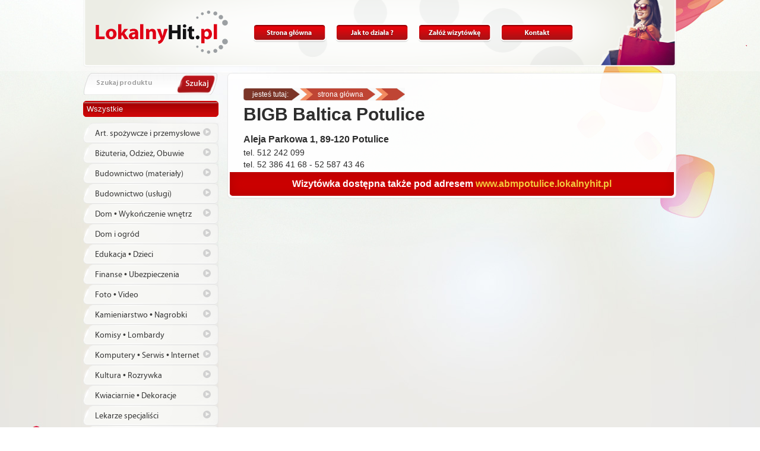

--- FILE ---
content_type: text/html
request_url: https://lokalnyhit.pl/abmpotulice.html
body_size: 9187
content:
<!doctype html>
<html>
	<head>
		<title>BIGB Baltica Potulice</title>
		<link rel="shortcut icon" href="i/favicon.ico" type="image/x-icon" />
		<meta charset="utf-8" />
		<meta name="keywords" content="baltica naklo, baltica potulice, cattering nakło, cattering szubin, cattering mrocza, cattering sadki, cattering kcynia, cattering potulice" />
		<meta name="description" content="BIGB Baltica Potulice, Aleja Parkowa 1, 89-120 Potulice, tel. 512 242 099" />
		<meta name="author" content="Studio Fabryka" />

		<link rel="stylesheet" href="css/style.css" />
		<link rel="stylesheet" href="fancybox/fancy.css" media="screen" />
		<!--[if IE]><script src="js/html5.js"></script><![endif]-->


		<script type="text/javascript" src="js/jquery.min.js"></script>
		<!-- <script src="js/jquery.paginate.js"></script> -->

		<script src="js/jquery.insetBorderEffect.js"></script>

		<script src="js/selectivizr.js"></script>
		<script src="http://maps.google.com/maps?file=api&amp;v=2&amp;sensor=false&amp;key=AIzaSyDBW1dBnv2QnFSn7Ui0bjRAb5XgHaNJtxA" type="text/javascript"></script>
		<script type="text/javascript" src="js/jquery.googlemaps1.01.js"></script>
		<script type="text/javascript" src="js/jquery.form.js"></script>
		<script src="js/jquery-init.js"></script>

<script type="text/javascript">

  var _gaq = _gaq || [];
  _gaq.push(['_setAccount', 'UA-8500687-5']);
  _gaq.push(['_setDomainName', '.lokalnyhit.pl']);
  _gaq.push(['_trackPageview']);

  (function() {
    var ga = document.createElement('script'); ga.type = 'text/javascript'; ga.async = true;
    ga.src = ('https:' == document.location.protocol ? 'https://ssl' : 'http://www') + '.google-analytics.com/ga.js';
    var s = document.getElementsByTagName('script')[0]; s.parentNode.insertBefore(ga, s);
  })();

</script>

<script type="text/javascript">

  var _gaq = _gaq || [];
  _gaq.push(['_setAccount', 'UA-35397608-10']);
  _gaq.push(['_trackPageview']);

  (function() {
    var ga = document.createElement('script'); ga.type = 'text/javascript'; ga.async = true;
    ga.src = ('https:' == document.location.protocol ? 'https://ssl' : 'http://www') + '.google-analytics.com/ga.js';
    var s = document.getElementsByTagName('script')[0]; s.parentNode.insertBefore(ga, s);
  })();

</script>

<script type="text/javascript">

  var _gaq = _gaq || [];
  _gaq.push(['_setAccount', 'UA-35397608-10']);
  _gaq.push(['_trackPageview']);

  (function() {
    var ga = document.createElement('script'); ga.type = 'text/javascript'; ga.async = true;
    ga.src = ('https:' == document.location.protocol ? 'https://ssl' : 'http://www') + '.google-analytics.com/ga.js';
    var s = document.getElementsByTagName('script')[0]; s.parentNode.insertBefore(ga, s);
  })();

</script>
	</head>

<body>

<section class="bx742 submenu" id="kat45">
	<div class="bx742-f">
		<div class="bx742-c">
			<span class="arrow"></span>
			<ul>
				<li><a href="/grewling.html">GREWLING Wytwórnia Musztardy</a></li><li><a href="/kapaliwoda.html">Sklep spożywczo-monopolowy</a></li><li><a href="/SklepPolski.html">Sklep Polski</a></li><li><a href="/sadownictwosadki.html">Adam Piszczek Sadownictwo</a></li>			</ul>
			<ul>
				<li><a href="/walmag.html">Wal-mag Dolegała Magdalena</a></li><li><a href="/czystachata.html">Czysta chata</a></li><li><a href="/roka.html">PPH ROKA</a></li><li><a href="/pilarscy.html">Gospodarstwo Ekologiczne</a></li>			</ul>
			<ul>
				<li><a href="/admies.html">ADMięs Zakład Przetwórstwa Mięsnego</a></li><li><a href="/ekohela.html">PW EKOHELA Iwona Sepska</a></li><li><a href="/sklepkropka.html">Sklep Kropka</a></li><li><a href="/Rogalik.html">Sieć Sklepów „Rogalik”</a></li>			</ul>
		</div>
	</div>
</section>
<section class="bx742 submenu" id="kat29">
	<div class="bx742-f">
		<div class="bx742-c">
			<span class="arrow"></span>
			<ul>
				<li><a href="/rossa.html">H.P.W. ROSSA</a></li><li><a href="/baradotka.html">Baradotka Tomasz Kruczyński</a></li><li><a href="/modnebuty.html">Modne Buty</a></li><li><a href="/alejasztuki.html">Aleja Sztuki Agnieszka Arciszewska</a></li><li><a href="/zakladzlotniczyszubin.html">Zakład Złotniczy Wisława Szydłowska</a></li>			</ul>
			<ul>
				<li><a href="/inka.html">Zakład krawiecki INKA</a></li><li><a href="/zakladzlotniczynaklo.html">Zakład Złotniczy Wisława Szydłowska</a></li><li><a href="/sklepmisz-masz.html">Sklep Misz-Masz</a></li><li><a href="/niebieskasliwka.html">Niebieska Śliwka</a></li><li><a href="/violavita.html">Viola-vita</a></li><li><a href="/sklepLUX.html">Sklep „LUX”</a></li>			</ul>
			<ul>
				<li><a href="/jubilernaklo.html">Zakład Złotniczo-Jubilerski RUBIN</a></li><li><a href="/wal-marnaklo.html">PHU WAL-MAR Nakło</a></li><li><a href="/euro-land.html">EURO-LAND</a></li><li><a href="/obuwie-anna.html">Sklep wielobranżowy"ANNA" A. Czarnecka</a></li><li><a href="/wal-marmrocza.html">PHU WAL-MAR Mrocza</a></li>			</ul>
		</div>
	</div>
</section>
<section class="bx742 submenu" id="kat41">
	<div class="bx742-f">
		<div class="bx742-c">
			<span class="arrow"></span>
			<ul>
				<li><a href="/wostal.html">WOSTAL Piotr Wojcieszak</a></li><li><a href="/col-mar.html">COL-MAR Hurtownia Elektrotechniczna</a></li><li><a href="/varia.html">Varia s.c. </a></li><li><a href="/mrowka.html">Mrówka Nakło</a></li><li><a href="/misiaszek.html">Zakład Betoniarski Mirosław Misiaszek</a></li><li><a href="/stalex.html">Przedsiębiorstwo wielobranżowe STALEX</a></li>			</ul>
			<ul>
				<li><a href="/zwirowniaradzicz.html">Żwirownia Radzicz</a></li><li><a href="/skladyvox.html">Drzwi i podłogi VOX</a></li><li><a href="/el-tech.html">EL - TECH</a></li><li><a href="/aman.html">AMAN Janusz Młynarczyk</a></li><li><a href="/Rokitex.html">FHU Rokitex U.K. Zarzyccy</a></li><li><a href="/basis.html">Skład Materiałów Budowlanych BASIS</a></li>			</ul>
			<ul>
				<li><a href="/rems.html">PPUH REMS</a></li><li><a href="/mroketosiek.html">SUH MROKET Sp. J. Elżbieta Grys</a></li><li><a href="/coral.html">P.H.U. CORAL</a></li><li><a href="/coregravel.html">COREGRAVEL Polska</a></li><li><a href="/elterm.html">ELTERM</a></li>			</ul>
		</div>
	</div>
</section>
<section class="bx742 submenu" id="kat3">
	<div class="bx742-f">
		<div class="bx742-c">
			<span class="arrow"></span>
			<ul>
				<li><a href="/tomex.html">F.H.U. TOMEX Tomasz Ciszewski</a></li><li><a href="/bud-mar.html">BUD-MAR Marek Żołecki</a></li><li><a href="/stefbud.html">Stefbud Zakład Remontowo-Budowlany</a></li><li><a href="/remal-remonty.html">Usługi remontowo-budowlane REMAL</a></li><li><a href="/pascal.html">Firma "PASCAL"</a></li><li><a href="/koncept.html">Koncept Leszek Michałek</a></li><li><a href="/bpinstal.html">B.P. INSTAL</a></li><li><a href="/sprint.html">SPRINT Usługi Transportowe</a></li><li><a href="/greyhouse.html">GREY HOUSE Katarzyna Ziarnek</a></li><li><a href="/dachmet.html">DACH-MET - ciesielstwo - dekarstwo</a></li><li><a href="/wywrotkanaklo.html">USŁUGI TRANSPORTOWE WYWROTKĄ</a></li><li><a href="/san-met.html">San - Met</a></li><li><a href="/dekorello.html">Dekorello remonty i wykończenia wnetrz</a></li><li><a href="/projektybudowlane.html">Projekty Budowlane Michał Burzyński</a></li><li><a href="/geodetanaklo.html">Geodeta - usługi geodezyjne</a></li><li><a href="/uslugi-ogolnobudowlane-kcynia.html">Usługi ogólnobudowlane </a></li>			</ul>
			<ul>
				<li><a href="/ko-bud.html">Łukasz Lewandowski KO-BUD</a></li><li><a href="/grac-bud.html">GRAC-BUD Grzegorz Mróz</a></li><li><a href="/balumet.html">BALUMET Sp. z o.o.</a></li><li><a href="/instal-sanit.html">Instal-Sanit</a></li><li><a href="/trader.html">Mariusz Wiśniewski TRADER</a></li><li><a href="/dekarzmrocza.html">Usługi ciesielsko-dekarskie R. Wydrzyński</a></li><li><a href="/jackset.html">Jakset Biuro Budowlane </a></li><li><a href="/kwadrat.html">P.P.H.U. KWADRAT J. Pasternak</a></li><li><a href="/drewbud.html">DREWBUD</a></li><li><a href="/bruko-bud.html">BRUKO-BUD</a></li><li><a href="/uslugiremontoweszubin.html">Usługi remontowo-budowlane A. Hodana</a></li><li><a href="/s-projekt.html">S-PROJEKT Sławomir Jagałła</a></li><li><a href="/brukarstwo-naklo.html">Układanie kostki brukowej Z. Zieliński</a></li><li><a href="/graban.html">"Graban" P.I.K.</a></li><li><a href="/gotyksadki.html">Gotyk Mariusz Białczyk</a></li><li><a href="/proj-bud.html">PROJ-BUD Marek Sobek</a></li>			</ul>
			<ul>
				<li><a href="/dachy-gackowski.html">Usługi dekarskie Sławomir Gackowski</a></li><li><a href="/olkam.html">OLKAM</a></li><li><a href="/aspak .html">ASPAK Jurgis i Sonia Kapsa</a></li><li><a href="/dom.html">Firma DOM</a></li><li><a href="/novo-sanit.html">P.H.U. Novo - Sanit</a></li><li><a href="/oskar-remonty.html">Oskar-Remonty K. Stróżewski</a></li><li><a href="/uslugielektrycznesadki.html">Usługi elektryczne Krzysztof Twarożek</a></li><li><a href="/eleks.html">P.U.E. "ELEKS" Stefan Kowalski</a></li><li><a href="/jacmar.html">"Jacmar" Jacek Deja</a></li><li><a href="/kabu.html">PPU "KABU" Zbigniew Burzyński</a></li><li><a href="/zakladstolarskinaklo.html">Zakład stolarski</a></li><li><a href="/hydrauliksadki.html">HYDROAGMAR</a></li><li><a href="/tech-bud.html">Tech-Bud</a></li><li><a href="/pol-drog.html">POL-DRÓG Sp. z o.o. </a></li><li><a href="/drogpol.html">Firma Robót Drogowych DROGPOL</a></li><li><a href="/alpimar.html">ALPIMAR Usługi Wysokościowe</a></li>			</ul>
		</div>
	</div>
</section>
<section class="bx742 submenu" id="kat23">
	<div class="bx742-f">
		<div class="bx742-c">
			<span class="arrow"></span>
			<ul>
				<li><a href="/swiatlamp.html">Świat Lamp</a></li><li><a href="/zalszar.html">ŻALSZAR</a></li><li><a href="/malinaposciele.html">P. W. MALINA Halina Olędzka</a></li><li><a href="/Blaty.html">Blaty.eu</a></li><li><a href="/wnetrzatomas.html">Wnętrza Tomas</a></li><li><a href="/firmamarka.html">Firma Marka Przesłony Okienne</a></li>			</ul>
			<ul>
				<li><a href="/inter-deco.html">INTER-DECO Bogumiła Pigul</a></li><li><a href="/dekoratornia.html">Dekoratornia</a></li><li><a href="/meblemieki.html">PHU MEBLE MIĘKI</a></li><li><a href="/ewameble.html">SALON MEBLOWY EWA</a></li><li><a href="/ral.html">P.P.H.U. RAL </a></li><li><a href="/tapicer-debowo.html">Kaczyński Jarosław - Zakład tapicerski</a></li>			</ul>
			<ul>
				<li><a href="/Stelmeb.html">Stelmeb</a></li><li><a href="/schol-bud.html">SCHOL-BUD</a></li><li><a href="/Bautechnik.html">Bautechnik</a></li><li><a href="/rojam.html">P.P.U.H. ROJAM s.c.</a></li><li><a href="/meblebozena.html">Sklep Meblowy ,,Bożena''</a></li><li><a href="/Drewutnia.html">Drewutnia Loft</a></li>			</ul>
		</div>
	</div>
</section>
<section class="bx742 submenu" id="kat39">
	<div class="bx742-f">
		<div class="bx742-c">
			<span class="arrow"></span>
			<ul>
				<li><a href="/rec-stal.html">REC - STAL S.C.</a></li><li><a href="/abw-las.html">ABW-LAS Punkt Handlowo - Serwisowy</a></li><li><a href="/olbram.html">ZPHU OLBRAM</a></li>			</ul>
			<ul>
				<li><a href="/zwir-bet.html">"Żwir-bet" Czesław Heftowicz</a></li><li><a href="/ogrodnictwoadam.html">Ogrodnictwo Adam</a></li><li><a href="/antbar.html">P.H.U. ANTBAR </a></li>			</ul>
			<ul>
				<li><a href="/kard.html">KARD Producent Narzędzi Ogrodniczych</a></li><li><a href="/gralex.html">P.U.H. GRALEX</a></li><li><a href="/ogrodzenia-lasa.html">Zakład Ślusarsko-Spawalniczy Tomasz Łasa</a></li>			</ul>
		</div>
	</div>
</section>
<section class="bx742 submenu" id="kat46">
	<div class="bx742-f">
		<div class="bx742-c">
			<span class="arrow"></span>
			<ul>
				<li><a href="/kieczmerski.html">P.P.H. Kieczmerski</a></li>			</ul>
			<ul>
				<li><a href="/happyenglish.html">Happy English</a></li><li><a href="/power.html">PHU POWER </a></li>			</ul>
			<ul>
				<li><a href="/reksio.html">Niepubliczne Przedszkole "Reksio"</a></li>			</ul>
		</div>
	</div>
</section>
<section class="bx742 submenu" id="kat20">
	<div class="bx742-f">
		<div class="bx742-c">
			<span class="arrow"></span>
			<ul>
				<li><a href="/nieruchomosci.html">Finanse - Ubezpieczenia - Nieruchomości</a></li><li><a href="/kredytyszubin.html">Biuro Kredytowo-Ubezpieczeniowe Szubin</a></li><li><a href="/arkadia24.html">Biuro Rachunkowe Arkadia </a></li><li><a href="/prestiz.html">Punkt Finansowy PRESTIŻ</a></li>			</ul>
			<ul>
				<li><a href="/euco.html">Europejskie Centrum Odszkodowań (EUCO) </a></li><li><a href="/tacho.html">Biuro Rozliczeń Kierowców TACHO</a></li><li><a href="/bufir.html">BUFIR Biuro Usług Finansowych i Rach.</a></li><li><a href="/ubezpieczenia-gajewski.html">Ubezpieczenia Władysław Gajewski</a></li>			</ul>
			<ul>
				<li><a href="/ubezpieczenia-zielonczyn.html">Ubezpieczenia Miłosz Miękczyński</a></li><li><a href="/kantorszubin.html">Kantor wymiany walut</a></li><li><a href="/ubezpieczenianaklo.html">Pośrednictwo Ubezpieczeniowe Rafał Liedke</a></li><li><a href="/firmajanuszpiskorski.html">Firma Janusz Piskorski </a></li>			</ul>
		</div>
	</div>
</section>
<section class="bx742 submenu" id="kat32">
	<div class="bx742-f">
		<div class="bx742-c">
			<span class="arrow"></span>
			<ul>
				<li><a href="/Fotomex.html">Fotomex Dariusz Giza</a></li><li><a href="/lidiakoniec.html">Usługi Fotograficzne Lidia Koniec </a></li><li><a href="/studiofujinaklo.html">Studio Fotograficzne Fujfilm w Nakle</a></li>			</ul>
			<ul>
				<li><a href="/videofilmowanieznin.html">VIDEOFILMOWANIE Leszek Jaśkowiak</a></li><li><a href="/romanjagodzinski.html">Fotografia ślubna Roman Jagodziński</a></li><li><a href="/fotomag.html">Fotomag</a></li>			</ul>
			<ul>
				<li><a href="/marpik.html">MARPIK</a></li><li><a href="/wojfilm.html">WOJFILM STUDIO Wojciech Łassa </a></li>			</ul>
		</div>
	</div>
</section>
<section class="bx742 submenu" id="kat42">
	<div class="bx742-f">
		<div class="bx742-c">
			<span class="arrow"></span>
			<ul>
				<li><a href="/borex.html">Kamieniarstwo Z.H.U BOREX</a></li>			</ul>
			<ul>
				<li><a href="/gnejs.html">GNEJS Kamieniarstwo Tomasz Urbański</a></li>			</ul>
			<ul>
				<li><a href="/nagrobkiwyrzysk.html">MARO STONE GRANITY ŚWIATA</a></li>			</ul>
		</div>
	</div>
</section>
<section class="bx742 submenu" id="kat58">
	<div class="bx742-f">
		<div class="bx742-c">
			<span class="arrow"></span>
			<ul>
				<li><a href="/kahi-gsm.html">Kahi-gsm</a></li>			</ul>
			<ul>
							</ul>
			<ul>
							</ul>
		</div>
	</div>
</section>
<section class="bx742 submenu" id="kat19">
	<div class="bx742-f">
		<div class="bx742-c">
			<span class="arrow"></span>
			<ul>
				<li><a href="/fobit.html">Fobit - sklep komputerowy </a></li><li><a href="/msj.html">MSJ Kasy Fiskalne Nakło</a></li><li><a href="/comes-kasy.html">Comes Kasy Fiskalne</a></li>			</ul>
			<ul>
				<li><a href="/netria.html">Netria</a></li><li><a href="/satpol.html">SATPOL</a></li><li><a href="/interman.html">InterMan Jerzy Ostrowski</a></li>			</ul>
			<ul>
				<li><a href="/copa.html">Zakład Handlowo Usługowy Copa s.c.</a></li><li><a href="/klm.html">KLM</a></li><li><a href="/mar-komp.html">MAR-KOMP Marek Januszewski</a></li>			</ul>
		</div>
	</div>
</section>
<section class="bx742 submenu" id="kat57">
	<div class="bx742-f">
		<div class="bx742-c">
			<span class="arrow"></span>
			<ul>
				<li><a href="/romi.html">Zespół muzyczny Romi</a></li>			</ul>
			<ul>
				<li><a href="/luxor.html">Agencja Artystyczna Luxor</a></li>			</ul>
			<ul>
				<li><a href="/zespolbas.html">Zespół BAS</a></li>			</ul>
		</div>
	</div>
</section>
<section class="bx742 submenu" id="kat18">
	<div class="bx742-f">
		<div class="bx742-c">
			<span class="arrow"></span>
			<ul>
				<li><a href="/dekoracje.html">Dekoracje na każdą okazję</a></li>			</ul>
			<ul>
				<li><a href="/kwiaciarniaizabela.html">Kwiaciarnia Izabela Dypczynska</a></li>			</ul>
			<ul>
				<li><a href="/galeriaorchidea.html">Orchidea-galeria barw i woni</a></li>			</ul>
		</div>
	</div>
</section>
<section class="bx742 submenu" id="kat27">
	<div class="bx742-f">
		<div class="bx742-c">
			<span class="arrow"></span>
			<ul>
				<li><a href="/stomatologkcynia.html">Gabinet Stomatologiczny </a></li><li><a href="/stomatolog-stomed.html">STOMED M. Karczewska</a></li><li><a href="/profil-med.html">Profil-Med Monika Albrewczyńska</a></li><li><a href="/lekarzmedycynyestetycznej.html">Lekarz medycyny estetycznej w Nakle</a></li>			</ul>
			<ul>
				<li><a href="/optykswitalska.html">Okulista i Optyk Kornelia Świtalska-Krzyżańska</a></li><li><a href="/okulista-optyk.html">Salon Optyczny i Gabinet Okulistyczny</a></li><li><a href="/psychiatra.html">Psychiatra - lek. Piotr Bijakowski</a></li><li><a href="/stomatolog-suszek.html">Stomatolog Hanna Suszek</a></li>			</ul>
			<ul>
				<li><a href="/optyk-grochala.html">OPTYK Regina Grochal "ZAPRASZAMY NA BADANIE WZROKU"</a></li><li><a href="/optykmrocza.html">Optyk Maria Falender</a></li><li><a href="/amicus.html">Gabinet Stomatologiczny AMICUS</a></li><li><a href="/optyknaklo.html">Optyk Maria Falender</a></li>			</ul>
		</div>
	</div>
</section>
<section class="bx742 submenu" id="kat43">
	<div class="bx742-f">
		<div class="bx742-c">
			<span class="arrow"></span>
			<ul>
				<li><a href="/auto-jack.html">AUTO-JACK Jacek Cegiełko</a></li><li><a href="/car-lak.html">Car-Lak</a></li>			</ul>
			<ul>
				<li><a href="/hurt-detal.html">PHU Hurt-Detal Andrzej Przybyliński</a></li><li><a href="/kzmoto.html">KZMOTO Zdzisław Kowalski</a></li>			</ul>
			<ul>
				<li><a href="/sklepmotoryzacyjnynaklo.html">Sklep motoryzacyjny Agnieszka Szplit</a></li>			</ul>
		</div>
	</div>
</section>
<section class="bx742 submenu" id="kat2">
	<div class="bx742-f">
		<div class="bx742-c">
			<span class="arrow"></span>
			<ul>
				<li><a href="/oskplubaszcz.html">Okręgowa Stacja Kontroli Pojazdów w Lubaszczu</a></li><li><a href="/marmot.html">MARMOT AUTO SERWIS Mariusz Mucha</a></li><li><a href="/transmech.html">TRANSMECH</a></li><li><a href="/omega.html">Szkoła Nauki Jazdy OMEGA </a></li><li><a href="/skuterynaklo.html">PHU TRADE Robert Kołodziej</a></li><li><a href="/grsauto.html">GRS AUTO Robert Gil</a></li><li><a href="/myjnia24h.html">Myjnia 24h</a></li><li><a href="/beras.html">BERAS</a></li><li><a href="/motojasinscy.html">MOTO - Jasińscy</a></li><li><a href="/starter.html">Szkoła Jazdy "STARTER"</a></li>			</ul>
			<ul>
				<li><a href="/adserwis.html">AD Serwis Banaszak</a></li><li><a href="/pomocdrogowa-wyrzysk.html">Pomoc Drogowa Piotr Pikulik</a></li><li><a href="/motoeksa.html">Biuro Usług Technicznych MOTOEKSA</a></li><li><a href="/myjnia-warsztat.html">Myjnia - Warsztat Sadki</a></li><li><a href="/motocentrum.html">MOTO CENTRUM Stanisław Zieliński</a></li><li><a href="/autogazgwarant.html">AutoGaz GWARANT</a></li><li><a href="/celek.html">Ośrodek Szkolenia Kierowców Celek</a></li><li><a href="/sprzatanienaklo.html">PHU WEŁNIAK</a></li><li><a href="/tobibud.html">TOBIBUD BIS</a></li><li><a href="/carserwis.html">Car Serwis Janusz Olczak</a></li>			</ul>
			<ul>
				<li><a href="/robuch-service.html">ROBUCH SERVICE</a></li><li><a href="/myjniasamochodowanaklo.html">Myjnia samochodowa Łukasz Budnik</a></li><li><a href="/lakiernictwopojazdowe.html">Lakiernictwo Pojazdowe</a></li><li><a href="/nadarzewski.html">Szkoła Jazdy Zbigniew Nadarzewski </a></li><li><a href="/mechanikszubin.html">Zakład Mechaniki Pojazdowej W.TONN</a></li><li><a href="/autogazserwis.html">AUTO-GAZ-SERWIS Fabian Wyżykowski</a></li><li><a href="/renmarserwis.html">RENMAR SERWIS</a></li><li><a href="/remo-car.html">REMO-CAR Marcin Kominiak</a></li><li><a href="/romanek.html">M.R.Romanek</a></li>			</ul>
		</div>
	</div>
</section>
<section class="bx742 submenu" id="kat47">
	<div class="bx742-f">
		<div class="bx742-c">
			<span class="arrow"></span>
			<ul>
				<li><a href="/sluzbabhp.html">Kompleksowa Obsługa Firm Paulina Bąbka </a></li><li><a href="/remeco.html">REMECO</a></li>			</ul>
			<ul>
				<li><a href="/remeco.html">P.W. REMECO</a></li><li><a href="/dekopol.html">MAD Recycling Polska Sp. z o.o.</a></li>			</ul>
			<ul>
				<li><a href="/projprzem.html">Projprzem-EKO Sp. z o.o.</a></li>			</ul>
		</div>
	</div>
</section>
<section class="bx742 submenu" id="kat4">
	<div class="bx742-f">
		<div class="bx742-c">
			<span class="arrow"></span>
			<ul>
				<li><a href="/rec-stal.html">REC - STAL S.C.</a></li><li><a href="/skladopalukcynia.html">Skład Opału w Kcyni</a></li><li><a href="/melete.html">MELETE </a></li>			</ul>
			<ul>
				<li><a href="/gami.html">PHU GAMI Michał Wnuk</a></li><li><a href="/groszek.html">Skład Węgla GROSZEK w Nakle</a></li><li><a href="/paullazlom.html">Paulla - Skup surowców wtórnych</a></li><li><a href="/skupzlomuszubin.html">SKUP ZŁOMU SZUBIN</a></li>			</ul>
			<ul>
				<li><a href="/skupzlomunaklo.html">Skup złomu i metali kolorowych</a></li><li><a href="/sprzedazopaluszubin.html">Sprzedaż Opału Hanna Płachta</a></li><li><a href="/skladopalu.html">Punkt Składu Opału</a></li>			</ul>
		</div>
	</div>
</section>
<section class="bx742 submenu" id="kat35">
	<div class="bx742-f">
		<div class="bx742-c">
			<span class="arrow"></span>
			<ul>
				<li><a href="/techklips.html">P.P.H.U. TECHKLIPS</a></li><li><a href="/stal-produkt.html">STAL-PRODUKT Joanna Megger</a></li><li><a href="/womix.html">WOMIX S.c.</a></li><li><a href="/zutech.html">Spółdzielnia Inwalidów ZUTECH</a></li>			</ul>
			<ul>
				<li><a href="/elektro-med.html">ELEKTRO-MET Wojciech Morzyński</a></li><li><a href="/metpol.html">Zakład Produkcyjno-Usługowy METPOL</a></li><li><a href="/formy-matrix.html">FORMY MATRIX Roman Beger</a></li><li><a href="/as-2.html">Firma AS-2</a></li>			</ul>
			<ul>
				<li><a href="/mtb.html">Myjnia Ehrle </a></li><li><a href="/tadgen.html">P.W. TADGEN</a></li><li><a href="/makowiecki.html">Zakład Stolarski Ireneusz Makowiecki</a></li>			</ul>
		</div>
	</div>
</section>
<section class="bx742 submenu" id="kat30">
	<div class="bx742-f">
		<div class="bx742-c">
			<span class="arrow"></span>
			<ul>
				<li><a href="/pizzeriapicobello.html">Pizzeria Pico Bello</a></li>			</ul>
			<ul>
				<li><a href="/pizzeriasadki.html">Pizzeria Sadki</a></li>			</ul>
			<ul>
				<li><a href="/paradoksbar.html">Paradoks BAR</a></li>			</ul>
		</div>
	</div>
</section>
<section class="bx742 submenu" id="kat21">
	<div class="bx742-f">
		<div class="bx742-c">
			<span class="arrow"></span>
			<ul>
				<li><a href="/abmpotulice.html">BIGB Baltica Potulice</a></li><li><a href="/tavernanaklo.html">Restauracja TAVERNA</a></li><li><a href="/staryspichlerz.html">Restauracja Stary Spichlerz</a></li>			</ul>
			<ul>
				<li><a href="/zajazdwik.html">Zajazd WIK</a></li><li><a href="/MR-Bistro.html">M-R Bistro </a></li><li><a href="/tramp.html">Motel TRAMP</a></li>			</ul>
			<ul>
				<li><a href="/starastodola.html">Stara Stodoła</a></li><li><a href="/saga.html">SAGA Hotel i Restauracja</a></li><li><a href="/agroturystykadebowo.html">Agroturystyka Dębowo</a></li>			</ul>
		</div>
	</div>
</section>
<section class="bx742 submenu" id="kat6">
	<div class="bx742-f">
		<div class="bx742-c">
			<span class="arrow"></span>
			<ul>
				<li><a href="/gospodarstworybackie.html">Gospodarstwo Rybackie ŚLESIN</a></li><li><a href="/agro-plon.html">Agro-plon Arkadiusz Masloch </a></li><li><a href="/waldi.html">Firma Handlowa "WALDI" W.Czeliński</a></li><li><a href="/pogiel.html">" POGIEL" MATEUSZ POGIEL</a></li>			</ul>
			<ul>
				<li><a href="/prp-falmierowo.html">Gorzelnia w Falmierowie k/Wyrzyska</a></li><li><a href="/tech-rol.html">Tech-Rol Szymon Bączek</a></li><li><a href="/agrosoft.html">AgroSoft</a></li><li><a href="/zielonapolana.html">Zielona Polana</a></li>			</ul>
			<ul>
				<li><a href="/Piasko-Ekspres.html">Piasko-Ekspres</a></li><li><a href="/dam-pol.html">DAM-POL Agro Serwis</a></li><li><a href="/darmark.html">DARMARK Ewa Zglińska</a></li>			</ul>
		</div>
	</div>
</section>
<section class="bx742 submenu" id="kat14">
	<div class="bx742-f">
		<div class="bx742-c">
			<span class="arrow"></span>
			<ul>
				<li><a href="/pasaznotecki.html">Pasaż Notecki</a></li>			</ul>
			<ul>
							</ul>
			<ul>
							</ul>
		</div>
	</div>
</section>
<section class="bx742 submenu" id="kat44">
	<div class="bx742-f">
		<div class="bx742-c">
			<span class="arrow"></span>
			<ul>
				<li><a href="/lowiskosuchary.html">ŁOWISKO </a></li>			</ul>
			<ul>
				<li><a href="/stajniapancho.html">Stajnia Pancho – Alicja i Jakub Ciemnoczołowscy </a></li><li><a href="/wingchunnaklo.html">Wing Chun Kung Fu </a></li>			</ul>
			<ul>
				<li><a href="/silowniamaszyna.html">Siłownia Maszyna</a></li>			</ul>
		</div>
	</div>
</section>
<section class="bx742 submenu" id="kat33">
	<div class="bx742-f">
		<div class="bx742-c">
			<span class="arrow"></span>
			<ul>
				<li><a href="/el-stach.html">Usługi Elektryczne EL-STACH</a></li>			</ul>
			<ul>
				<li><a href="/elprod.html">ELPROD</a></li>			</ul>
			<ul>
				<li><a href="/komatronik.html">PPHU KOMATRONIK Stanisław Podraza</a></li>			</ul>
		</div>
	</div>
</section>
<section class="bx742 submenu" id="kat40">
	<div class="bx742-f">
		<div class="bx742-c">
			<span class="arrow"></span>
			<ul>
				<li><a href="/bjtransport.html">Body Joy Transport</a></li><li><a href="/ka-trans.html">PHU KA-TRANS Krzysztof Krzeszewski</a></li><li><a href="/ztuc.html">ZTUC</a></li>			</ul>
			<ul>
				<li><a href="/uslugitransportoweszubin.html">Usługi Transportowe Artur Prus</a></li><li><a href="/przewozy-grzegorz.html">Licencjonowane Przewozy Osób GRZEGORZ</a></li><li><a href="/tonytransport.html">Tony Transport Tomasz Murach</a></li>			</ul>
			<ul>
				<li><a href="/taxinaklo.html">TAXI NAKŁO</a></li><li><a href="/marcin-bus.html">Marcin-Bus Kazimierz Tomasz</a></li><li><a href="/taxikcynia.html">Usługi taksówkarskie Damian Mantych</a></li>			</ul>
		</div>
	</div>
</section>
<section class="bx742 submenu" id="kat51">
	<div class="bx742-f">
		<div class="bx742-c">
			<span class="arrow"></span>
			<ul>
				<li><a href="/drapoz.html">DRAPOŻ </a></li>			</ul>
			<ul>
				<li><a href="/bhp-kapsa.html">Biuro Usług BHP I PPOŻ. Bianka Kapsa</a></li>			</ul>
			<ul>
				<li><a href="/bhpnaklo.html">BHP Nakło Sylwester Bryłka</a></li>			</ul>
		</div>
	</div>
</section>
<section class="bx742 submenu" id="kat31">
	<div class="bx742-f">
		<div class="bx742-c">
			<span class="arrow"></span>
			<ul>
				<li><a href="/zpolszewski.html">Zakład Pogrzebowy Remigiusz Olszewski</a></li>			</ul>
			<ul>
				<li><a href="/zupksobiech.html">Zakład Usług Pogrzebowych Ksobiech</a></li>			</ul>
			<ul>
				<li><a href="/szczepaniak.html">Zakład Pogrzebowy Szczepaniak</a></li>			</ul>
		</div>
	</div>
</section>
<section class="bx742 submenu" id="kat59">
	<div class="bx742-f">
		<div class="bx742-c">
			<span class="arrow"></span>
			<ul>
				<li><a href="/blysk-naklo.html">BŁYSK Kamil Kłosiński</a></li>			</ul>
			<ul>
				<li><a href="/eko-czyscioszek.html">Firma Sprzątająca "EKO Czyścioszek"</a></li>			</ul>
			<ul>
							</ul>
		</div>
	</div>
</section>
<section class="bx742 submenu" id="kat28">
	<div class="bx742-f">
		<div class="bx742-c">
			<span class="arrow"></span>
			<ul>
				<li><a href="/weterynarznaklo.html">Gabinet Weterynaryjny</a></li><li><a href="/spadlapsa.html">Salon SPA dla PSA</a></li><li><a href="/szarik.html">Gabinet Weterynaryjny Szarik</a></li>			</ul>
			<ul>
				<li><a href="/karnelis.html">Hodowla Psów Rasowych KARNELIS</a></li><li><a href="/okon.html">Sklep wędkarsko-zoologiczny OKOŃ</a></li><li><a href="/fado.html">Fado</a></li>			</ul>
			<ul>
				<li><a href="/sklepzoologicznysadki.html">Sklep zoologiczno-wędkarski</a></li><li><a href="/sklepwedkarskinaklo.html">Sklep wędkarsko-zoologiczno-ogrodniczy</a></li>			</ul>
		</div>
	</div>
</section>
<section class="bx742 submenu" id="kat24">
	<div class="bx742-f">
		<div class="bx742-c">
			<span class="arrow"></span>
			<ul>
				<li><a href="/joy.html">JOY Hurtownia fryzjersko- kosmetyczna</a></li><li><a href="/prestige.html">Studio kosmetyczne M. Prestige</a></li><li><a href="/mobilnafryzjerka.html">Mobilna Fryzjerka MAGDA</a></li><li><a href="/salonfryzjerski.html">Salon Fryzjerski Barbara Rybacka</a></li><li><a href="/poradniadietetyka.html">Poradnia Dietetyka</a></li>			</ul>
			<ul>
				<li><a href="/studio-lidia.html">Instytut Piękna Lidia Gwóźdź</a></li><li><a href="/dietetykszubin.html">DIETETYK Patrycja Mazur </a></li><li><a href="/salonfryzjersko-kosmetyczny.html">Salon fryzjersko-kosmetyczny</a></li><li><a href="/loczek.html">Loczek Marlena Bonin</a></li><li><a href="/kosmetyczkanaklo.html">NAILS 4 YOU Gizela Dyks</a></li>			</ul>
			<ul>
				<li><a href="/salonkosmetycznynaklo.html">Salon kosmetyczny Dorota Nyka</a></li><li><a href="/staramydlarnia.html">Stara Mydlarnia</a></li><li><a href="/patisalonfryzur.html">"Pati" Salon Fryzjerski P. Wiśniewska</a></li><li><a href="/dormed.html">Medycyna Estetyczna w Nakle [DorMed]</a></li>			</ul>
		</div>
	</div>
</section>
<section class="bx742 submenu" id="kat61">
	<div class="bx742-f">
		<div class="bx742-c">
			<span class="arrow"></span>
			<ul>
				<li><a href="/FriggaGroup.html">Frigga Group sp. z o.o. sp.k.</a></li>			</ul>
			<ul>
				<li><a href="/zakladuslugowy.html">Naprawa maszyn do szycia, dorabianie kluczy</a></li>			</ul>
			<ul>
				<li><a href="/Utopik.html">Utopik - Radosław Paszkiet </a></li>			</ul>
		</div>
	</div>
</section>

	<header>
		<a href="/" class="logo">Lokalnyhit.pl</a>
		<nav id="horiz">
			<ul>
			<li ><a href="/" class="home" >Strona główna</a></li>
			<li ><a href="Jak_to_dziala?,8.html" class="home" >Jak to działa?</a></li>
			<li ><a href="Zaloz_wizytowke,5.html" class="create" >Załóż wizytówkę</a></li>
			<li ><a href="Kontakt,4.html" class="contact" >Kontakt</a></li>
			</ul>
		</nav>
	</header>


	<article>

		<aside id="left">

			<form action="index.php" id="search-form">
				<input type="text" id="search" name="search" class="iTxt" value="Szukaj produktu" onclick="this.value=''" />
				<button type="submit"></button>
			</form>

			<form class="regionFilter" name="regionFilter" action="index.php" method="Post">
				<select name="reg" onchange="submit();">
					<option value="0" >Wszystkie</option>
					<option value="2" >Mrocza</option>
					<option value="3" >Kcynia</option>
					<option value="4" >Szubin</option>
					<option value="5" >Nakło</option>
					<option value="6" >Sadki</option>
				</select>
			</form>

			<nav id="vert">
				<ul>
		<li ><a href="#kat45" >Art. spożywcze i przemysłowe</a></li>
		<li ><a href="#kat29" >Biżuteria, Odzież, Obuwie</a></li>
		<li ><a href="#kat41" >Budownictwo (materiały)</a></li>
		<li ><a href="#kat3" >Budownictwo (usługi)</a></li>
		<li ><a href="#kat23" >Dom • Wykończenie wnętrz</a></li>
		<li ><a href="#kat39" >Dom i ogród</a></li>
		<li ><a href="#kat46" >Edukacja • Dzieci</a></li>
		<li ><a href="#kat20" >Finanse • Ubezpieczenia</a></li>
		<li ><a href="#kat32" >Foto • Video</a></li>
		<li ><a href="#kat42" >Kamieniarstwo • Nagrobki</a></li>
		<li ><a href="#kat58" >Komisy • Lombardy</a></li>
		<li ><a href="#kat19" >Komputery • Serwis • Internet</a></li>
		<li ><a href="#kat57" >Kultura • Rozrywka</a></li>
		<li ><a href="#kat18" >Kwiaciarnie • Dekoracje</a></li>
		<li ><a href="#kat27" >Lekarze specjaliści</a></li>
		<li ><a href="#kat43" >Motoryzacja (handel)</a></li>
		<li ><a href="#kat2" >Motoryzacja (usługi)</a></li>
		<li ><a href="#kat47" >Odpady • Ekologia</a></li>
		<li ><a href="#kat4" >Opał • Złom</a></li>
		<li ><a href="#kat35" >Produkcja • Usługi</a></li>
		<li ><a href="#kat30" >Puby • Pizzerie • Kebaby</a></li>
		<li ><a href="#kat21" >Restauracje • Hotele </a></li>
		<li ><a href="#kat6" >Rolnictwo</a></li>
		<li ><a href="#kat14" >Sklepy • Drogerie</a></li>
		<li ><a href="#kat44" >Sport • Rekreacja</a></li>
		<li ><a href="#kat33" >Systemy alarmowe</a></li>
		<li ><a href="#kat40" >Transport • Taxi • Spedycja</a></li>
		<li ><a href="#kat51" >BHP i PPOŻ</a></li>
		<li ><a href="#kat31" >Usługi pogrzebowe</a></li>
		<li ><a href="#kat59" >Usługi porządkowe</a></li>
		<li ><a href="#kat28" >Wszystko dla zwierząt</a></li>
		<li ><a href="#kat24" >Zdrowie • Uroda</a></li>
		<li ><a href="#kat61" >Inne</a></li>
				</ul>
			</nav>

			<a href="http://lokalnyhit.pl/Zaloz_wizytowke,5.html" class="add-offer">Dodaj ofertę swojej firmy</a>

			<section class="bx227">
				<div class="bx227-f">
					<div class="bx227-c" id="promo-other">
						<h3 class="bb">Zakupy <span class="red">w promocji</span></h3>

						<div class="item">
							<a href="/sprzedazopaluszubin.html" class="title">Sprzedaż Opału Hanna Płachta</a>
							<p>Opał • Złom</p>
						</div>
						<div class="item">
							<a href="/ravennaklo.html" class="title">Raven</a>
							<p>Biżuteria, Odzież, Obuwie</p>
						</div>
						<div class="item">
							<a href="/waldi.html" class="title">Firma Handlowa "WALDI" W.Czeliński</a>
							<p>Rolnictwo</p>
						</div>
						<div class="item">
							<a href="/bhpnaklo.html" class="title">BHP Nakło Sylwester Bryłka</a>
							<p>BHP i PPOŻ</p>
						</div>
					</div>
				</div>
			</section>

			<section class="bx227">
				<div class="bx227-f">
					<div class="bx227-c">
						<h4 class="bb">Logowanie dla partnerów</h4>

						<form action="panel/index.php" id="login-form" method="post">
							<p>
								<span>Login:</span>
								<input type="text" id="login" name="login" class="i152" value="" />

							</p>
							<p>
								<span>Hasło:</span>
								<input type="password" id="psw" name="log_passwd" class="i152" value="" />
							</p>

							<p>
							<!--
								<a href="#"><small>Zapomniałem hasła</small></a>
							-->
								<button type="submit"></button>

							</p>

						</form>

						<ul id="invite">
							<li>Nie masz jeszcze konta?</li>
							<li>&raquo; <a href="http://lokalnyhit.pl/Zaloz_wizytowke,5.html">Zarejestruj się</a></li>
						</ul>

					</div>
				</div>
			</section>

		</aside>


		<aside id="right" class="abmpotulice_inside">

			<section class="bx758">

				<div class="bx758-f">

					<div class="bx758-c">



						<nav id="path">

							<span class="start">jesteś tutaj:</span> <a href="/"><span>strona główna</span></a> <a href="#"><span></span></a>

						</nav>


						<h1>BIGB Baltica Potulice</h1>


						<ul id="address">
							<li>
								<h4>Aleja Parkowa 1, 89-120 Potulice</h4>

								<span class="tel">tel. 512 242 099<br>tel. 52 386 41 68 - 52 587 43 46 </span>
							</li>

							<li class="godz_otw">
								<p><strong>Godziny otwarcia:</strong></p>

								<span>pn-pt: <strong class="go"></strong></span>
								<span>soboty: <strong class="go"></strong></span>
								<span>niedziele: <strong class="go"></strong></span>
							</li>
						</ul>
















						<div id="adres2">
							Wizytówka dostępna także pod adresem <a class="blank" href="http://www.abmpotulice.lokalnyhit.pl">www.abmpotulice.lokalnyhit.pl</a>
						</div>
					</div>

				</div>

			</section>
		</aside>


	</article>


	<footer>
		<div class="content">

			<section class="copy">
				<a href="http://www.lokalnyhit.pl">LokalnyHit.pl (c) 2011</a>
				<small>Wszelkie prawa zastrzeżone</small>
			</section>

			<section class="links">
				<ul>
			<li ><a href="/" class="home" >Strona główna</a></li>
			<li ><a href="Jak_to_dziala?,8.html" class="home" >Jak to działa?</a></li>
			<li ><a href="Lista_wizytowek,7.html" class="LISTA" >Lista wizytówek</a></li>
			<li ><a href="Zaloz_wizytowke,5.html" class="create" >Załóż wizytówkę</a></li>
			<li ><a href="Regulamin,6.html" class="" >Regulamin</a></li>
			<li ><a href="Grafika,11.html" class="home" >Grafika</a></li>
			<li ><a href="Kontakt,4.html" class="contact" >Kontakt</a></li>
				</ul>
			</section>

			<!-- <a href="http://www.studiofabryka.pl" class="blank author"><small>realizacja Studio Fabryka</small></a> -->

		</div>
	</footer>

</body>
</html>

--- FILE ---
content_type: text/css
request_url: https://lokalnyhit.pl/css/style.css
body_size: 3647
content:
@import url("controls/reset.css");
@import url("controls/nav.css");
@import url("controls/typo.css");
@import url("controls/jpaginate.css");
@import url("controls/v.css");


/*-

	css theme name: superokazje.net
	author: cutme.pl

	created: may 06, 2011

*/




/*------      Basic Structure      ------*/

.rShare, .vc {display:none !important;}

body {
	min-height: 1200px;
	background: url(../i/bgt.jpg) no-repeat center 0; }

body#bc { background: url(../i/bgt2.jpg) no-repeat center 0; }

body, html { width: 100%; height: 100%; }

html {
	background: url(../i/bgc.gif);
	overflow: auto; }

input {
	float: left;
	border: 0 none; }


/*------      Page Elements      ------*/

article {
	width: 1000px; min-height: 1020px;
	margin: 0 auto; }

aside#left {
	float: left;
	width: 228px; }

aside#right {
	float: right;
	width: 758px; }

footer {
	float: left;
	width: 100%; height: 120px;
	background: url(../i/footer.jpg) no-repeat center 0; }

	#bc footer {
		height: 175px;
		background: url(../i/footer2.jpg) no-repeat center 0; }

	footer .content {
		position: relative;
		width: 1000px;
		margin: 0 auto; }

		footer .author,
		footer .copy {
			position: absolute; top: 55px; z-index: 5;
			font-size: 12px; }

		footer .copy {left: 15px; }

			footer .copy a { font-weight: bold; }

			footer .copy small {
				display: block;
				color: #777; }

		footer .links { /* left: 455px; */ float:right; }

			footer .links ul {
				list-style: none;
				margin: 0; }

				footer .links li {
					float: left;
					border-right: 1px solid #ccc;
					padding: 0 10px; }

				footer .links li:last-child { border: 0 none; }

					footer .links a { color: #777; }

		footer .author {
			right: 15px;
			color: #777; }



header {
	position: relative;
	width: 1000px; height: 130px;
	margin: 0 auto; }




#address {
	float: left;
	width: 100%;
	margin: 5px 0 15px 0;
	list-style: none;
	margin: 0; }

	#address li {
		float: left;
		width: 330px; }

		#address li h4,
		#address li p { margin-bottom: 2px !important; }

		#address li span { display: block; }












#company-desc {
	float: left;
	width: 100%;
	margin: 0 0 15px 0; }



#contact-form {
	float: left;
	position: relative;
	width: 708px; height: 228px;
	/* background: url(../i/bgcontact.jpg); */ }

	#contact-form fieldset {
		right: 25px; top: 60px;
		width: 260px; }

		#contact-form fieldset button {
			right: 5px; bottom: -32px;
			width: 61px; height: 31px;
			background: url(../i/page-sprites.png) no-repeat 0 -1389px;
			text-indent: -10000px; }

		#contact-form fieldset button:hover { background-position: -61px -1389px; }

		#contact-form fieldset p {
			float: left;
			width: 100%;
			margin-bottom: 5px; }

			#contact-form fieldset span {
				float: left;
				width: 90px;
				line-height: 26px;
				padding-right: 10px;
				font-size: 12px;
				text-align: right; }


	#contact-form button,
	#contact-form fieldset,
	#contact-form h3,
	#contact-form textarea { position: absolute; z-index: 5; }

	#contact-form h3 { left: 25px; top: 20px; }

	#contact-form textarea {
		left: 25px; top: 60px;
		width: 352px; height: 76px;
		/* background: url(../i/textarea.gif); */
		padding: 10px;

		border: 1px solid #CACACA;
		border-radius: 5px 5px 5px 5px;
		-moz-border-radius: 5px 5px 5px 5px;
		-webkit-border-radius: 5px 5px 5px 5px;

		color: #606060;
		font: 12px/1.5 Arial,sans-serif;
	}

	.i152 {
		width: 132px; height: 26px;
		/* background: url(../i/page-sprites.png) 0 -1348px; */
		line-height: 26px;
		padding: 0 10px;

		border: 1px solid #CACACA;
		border-radius: 5px 5px 5px 5px;
		-moz-border-radius: 5px 5px 5px 5px;
		-webkit-border-radius: 5px 5px 5px 5px;

		color: #606060;
		font: 12px/1.5 Arial,sans-serif;
	}








#gallery {
	float: left;
	width: 100%; }

	#gallery a {
		float: left;
		margin-right: 15px; }

		#gallery img {
			float: left;
			width: 340px; height: 235px; }

	#gallery .row { margin-bottom: 20px; }

		#gallery .row a:last-child {
			float: right;
			margin: 0; }





#intro {
	width: 728px; height: 247px;
	background: url(../i/header.jpg);
	margin-bottom: 8px;
	padding: 15px 0 0 30px; }

	#intro p { width: 360px; }



#invite {
	float: left;
	width: 100%;
	list-style: none;
	border-top: 1px solid #ccc;
	margin: 5px 0 0 0;
	padding-top: 10px;
	font-family: 'MyriadProSemibold', 'Arial'; }

	#invite li { display: block; }

	#invite a { font-family: 'MyriadProSemibold', 'Arial'; }




#login-form { }

	#login-form button {
		float: right;
		width: 61px; height: 31px;
		background: url(../i/page-sprites.png) 0 -264px;
		margin-right: -2px; }

	#login-form button:hover { background-position: 0 -308px; }

	#login-form p {
		float: left;
		width: 100%;
		margin-bottom: 5px; }

	#login-form a small {
		float: left;
		margin: 0 0 0 43px;
		color: #6e6e6e; }

	#login-form span {
		float: left;
		width: 40px;
		padding-right: 5px;
		text-align: right;
		font-size: 12px;
		line-height: 26px; }



#path {
	float: left;
	width: 100%; }

	#path .start,
	#path a,
	#path span {
		float: left;
		height: 22px;
		line-height: 22px; }

	#path .start {
		width: 80px;
		background: url(../i/page-sprites.png) 0 -1080px;
		font-size: 12px;
		padding: 0 0 0 15px;
		color: white; }

	#path a {
		background: url(../i/page-sprites.png) 0 -1117px;
		padding-left: 30px;
		font-size: 12px;
		color: white; }

		#path a span {
			background: url(../i/page-sprites.png) right -1117px;
			padding-right: 20px; }




#promo { float: left; }





#promo-other { float: left; }

	#promo-other h3 { margin-top: -5px; }

	#promo-other .item {
		float: left;
		width: 100%;
		margin-bottom: 15px; }

	#promo-other .item:last-child { margin: 0; }

		#promo-other .title {
			display: block;
			line-height: 16px;
			font-size: 13px;
			font-weight: bold;
			margin-bottom: 2px; }

		#promo-other .item p {
			margin: 0;
			font-size: 12px; }



#search-form {
	float: left;
	position: relative;
	width: 208px; height: 28px;
	background: url(../i/page-sprites.png) 0 -1296px;
	margin-bottom: 10px;
	padding: 9px 0 0 20px; }

	#search-form button {
		position: absolute; right: 5px; top: 0;
		width: 66px; height: 37px;
		background: url(../i/page-sprites.png) 0 -160px;  }

	#search-form button:hover { background-position: 0 -212px; }

	#search-form input {
		width: 150px;
		background: none;
		border: 0 none;
		font-family: "MyriadProSemibold", "Arial";
		font-size: 12px;
		color: #9c9c9c; }



#vc {
	float: left;
	width: 100%;
	list-style: none;
	margin: 25px 0 5px 0; }

	#vc li { float: left; }

		#vc li.ib img { width: 307px; height: 212px; }
		#vc li.google {
			float: right;
			width: 375px; }

			#vc li.google a.big {
				float: right;
				font-size: 12px;
				font-weight: bold; }



/*------      Boxes      ------*/

.bxMain {
	position: relative; z-index: 10;
	width: 800px;
	background: url(../i/bxM-sprites.png) no-repeat -1630px 0;
	padding-top: 100px;
	margin-bottom: -140px; }

	.bxMain,
	.bxMain-f,
	.bxMain-c { float: left; }

	.bxMain-f {
		background: url(../i/bxM-sprites.png) no-repeat -815px bottom;
		padding-bottom: 45px; }

		.bxMain-c {
			width: 800px;
			background: url(../i/bxM-sprites.png) repeat-y 0 0; }


.bx705 {
	position: relative; z-index: 10;
	width: 705px;
	background: url(../i/bx705-sprites.png) no-repeat -1440px 0;
	margin: 0 0 0 45px;
	padding-top: 10px; }

	.bx705,
	.bx705-f,
	.bx705-c { float: left; }

	.bx705-f {
		background: url(../i/bx705-sprites.png) no-repeat -720px bottom;
		padding-bottom: 10px; }

		.bx705-c {
			width: 685px;
			background: url(../i/bx705-sprites.png) repeat-y 0 0;
			padding: 0 0 0 20px; }

.bx758 {
	width: 758px;
	background: url(../i/bx-sprites.png) no-repeat -2272px 0;
	padding-top: 10px; }

	.bx758,
	.bx758-f,
	.bx758-c { float: left; }

	.bx758-f {
		background: url(../i/bx-sprites.png) no-repeat -1499px bottom;
		padding-bottom: 10px; }

		.bx758-c {
			width: 702px;
			background: url(../i/bx-sprites.png) repeat-y -726px 0;
			padding: 15px 28px; }



.bx742 {
	width: 742px;
	background: url(../i/bx742-sprites.png) no-repeat -1516px 0;
	padding-top: 10px; }

	.bx742,
	.bx742-f,
	.bx742-c { float: left; }

	.bx742-f {
		background: url(../i/bx742-sprites.png) no-repeat -758px bottom;
		padding-bottom: 10px; }

		.bx742-c {
			width: 717px;
			background: url(../i/bx742-sprites.png) repeat-y 0 0;
			padding: 10px 0 10px 25px; }



.bx227 {
	width: 227px;
	background: url(../i/bx-sprites.png) no-repeat -484px 0;
	margin-bottom: 5px;
	padding-top: 10px; }

	.bx227,
	.bx227-f,
	.bx227-c { float: left; }

	.bx227-f {
		background: url(../i/bx-sprites.png) no-repeat -242px bottom;
		padding-bottom: 10px; }

		.bx227-c {
			width: 197px;
			position: relative;
			background: url(../i/bx-sprites.png) repeat-y 0 0;
			padding: 15px; }







/*------      Image align      ------*/

.fleft { float: left; }
.fright { float: right; }

img.fleft { margin: 0 15px 0 0; }
img.fright { margin: 0 0 0 15px; }



/*------      General Classes      ------*/

.add-offer {
	float: left;
	width: 228px; height: 65px;
	background: url(../i/page-sprites.png) no-repeat 0 0;
	margin: 15px 0 5px 0;
	text-indent: -10000px; }

.add-offer:hover { background-position: 0 -80px; }


.bb {
	margin-bottom: 12px;
	padding-bottom: 10px;
	border-bottom: 1px solid #ccc; }




.logo {
	position: absolute; left: 0; top: 35px; z-index: 5;
	width: 227px; height: 46px;
	background: url(../i/page-sprites.png) 0 -392px;
	text-indent: -10000px; }

.rib {
	position: absolute; right: -4px; top: -2px; z-index: 10;
	display: block;
	background: url(../i/page-sprites.png) no-repeat;
	width: 59px; height: 56px; }

	.rPromo { background-position: 0 -1154px; }
	.rShare { background-position: 0 -1225px; }


.row {
	float: left;
	width: 100%; }


.share .item {
	float: left;
	position: relative;
	width: 162px;
	margin-right: 15px; }

	.share .item h5 { margin-top: 4px; }

	.share .row { margin-bottom: 15px; }

	.share .row .item:last-child { margin-right: 0; }

	.share .item img { width: 164px; height: 100px; }

	.share .item .price { font-weight: bold; }

		.share .item strike { font-size: 12px; }


.vc {
	position: absolute; left: 10px; top: 65px; z-index: 10;
	display: block;
	width: 31px; height: 25px;
	background: url(../i/page-sprites.png) no-repeat 0 -352px; }






/*
		studiofabryka.pl
		mc, update: 16 may 2011
*/

#st_form {
	float:left;
	width:100%;
	margin:15px 0;
}

.st_form {
	float:left;
	width:100%;
}

.st_form fieldset {
	float:left;
	width:50%;
}

.st_form label {
	float:left;
	width:100%;
	margin:5px 0;
}

.st_form input, .st_form textarea {
	width:90%;
	float:left;
	clear:left;
	padding:5px;
	font: normal 12px/1.5 Arial, sans-serif;
	border:1px solid #cacaca;
	color: #606060;

	border-radius:5px;
	-moz-border-radius:5px;
	-webkit-border-radius:5px;
}

.st_form textarea {height:185px; width:96%;}

.st_form span {
	float:left;
	clear:left;
}

.st_form button {
    background: url("../i/page-sprites.png") no-repeat scroll 0 -1389px transparent;
    bottom: -32px;
    height: 31px;
    right: 5px;
    text-indent: -10000px;
    width: 61px;
}

.st_form button:hover {
	background-position: -61px -1389px;
}

.error-input {
	background: #ffc1c1;
	border:1px solid #cc0000 !important;
}

#error {
	display:none;
	background: #cc0000;
	padding:5px 10px;
	margin-top:10px;
	color: #fff;
	font-size:14px;
	font-weight:bold;

	border-radius:5px;
	-moz-border-radius:5px;
	-webkit-border-radius:5px;
}

#ok, #wyslany {
	display:none;
	background: #39b405;
	padding:5px 10px;
	margin-top:10px;
	color: #fff;
	font-size:14px;
	font-weight:bold;

	border-radius:5px;
	-moz-border-radius:5px;
	-webkit-border-radius:5px;
}

.st_form2 #error,
.st_form2 #ok,
.st_form2 #wyslany {
	position: absolute;
	bottom:25px;
	left:25px;
}

.st_form2 .error-input {

}

.subject {display:none;}

input:disabled, textarea:disabled {
	color: #9f9f9f;
	background: none !important;
	border:1px solid #fff;

}

#promo > h2 {margin-bottom:20px;}

#mapa {float:right;}

.marker {
	position: absolute;
	top:74px;
	left:46%;
	z-index:100;
}




.hoveropis {
	display:none;
	position: absolute;
	z-index:100;
	top:20%;
	left:60%;
	width:auto;
	background: #fff;
	border:1px solid #d8d8d8;
	padding:10px;
	font:11px/1.2 arial, sans-serif;
	color: #999;
}

#fancybox-title-over h5,
#fancybox-title-over h6,
.tooltip h5, .tooltip h6 {text-shadow: 0 0 0 transparent !important;}
#fancybox-title-over .red, .tooltip .red {color: #ff0000 !important;}

.tooltip {
	display:none;
	background: url('../i/p70b.png');
	border:1px solid #2d2d2d;
	font-size:11px;
	height:auto;
	width:160px;
	padding:25px;
	padding:10px;
	border-radius:5px;
}

.google small a {
	color: #cc0000 !important;
}

.currentTextHolder {
	color: #666;
	font-size:11px;
	margin: 0 6px 0 3px !important;
}

.pp_description {float:left;}

.google {position: relative;}

.gmask1 {
	bottom:0; left:0;
	width:375px;
	height:127px;
}

.gmask2 {
	top:0; right:0;
	width:346px;
	height:87px;
}

.gmask3 {
	top:0;
	left:0;
	width:30px;
	height:10px;
}

.gmask4 {
	top:0;
	left:0;
	width:12px;
	height:88px;
}



.gmask1,
.gmask2,
.gmask3,
.gmask4 {
	position:absolute;
	z-index:100;
}


/*
		--- graficzny nagłówek
*/

.customHeader {
	float:left;
	margin: 10px 0 20px 45px;
	height:auto;
}

.customHeader img {
	width:705px;
}

.bx758-c .customHeader {
	float:left;
	margin: 10px 0 20px 0px;
	height:auto;
}

.outside #company-desc h5 {
	float: left;
	width: 755px; height: 45px;
	background: url(../../i/hPanel.png);
	padding: 12px 0 0 45px;
	margin:20px 0 0 -45px;

	font-size: 22px;
}


.bx758-c {position: relative;}

#adres2 {
	position: absolute;
	bottom:-3px;
	left:5px;
	padding:10px;
	background: #cc0000;
	color: #fff;
	text-align:center;
	font-weight:bold;
	font-size:16px;
	width:96%;
	border-radius:0 0 5px 5px;
	box-shadow: 0 0 20px #b00000 inset;
}

#adres2 a {
	color: #F4C93D;
}

#company-desc h5 {
	color: #fff;
	background: #cc0000;
	padding:5px 10px;
	border-radius:5px;
	display:block;
	text-transform: uppercase;
	font-weight:bold;
	text-shadow: 0 0 0 #fff;
	float:left;
	width:685px;
}

.bx758-c {
    padding: 15px 28px 40px 28px !important;
}







/* update: 12 sty 2012 */

.naszawww {
	float:left;
	width:90%;
	margin:5px 5%;
	padding:10px 0;
	text-align: center;

	background: #D85C4C;
	box-shadow:0 0 10px #e46714 inset, 0 0 4px #a01616 inset;

	border-radius:10px;
	-moz-border-radius:10px;
	-webkit-border-radius:10px;

	font-weight:bold;
	font-size:15px;
	color:#fff;
	text-shadow: 0 1px 2px #5f0707;
}

.naszawww a {
	color: #fbe446;
	font-size:24px;
}




/* update: mc, 19/07/2012 */

header {
	background: url(../i/lokalnyhit/header_bg.png) top no-repeat;
	height: 123px;
}

.outside header {background: none;}

.logo {
	left: 21px; top: 17px;
	width: 223px; height: 74px;
	background: url(../i/lokalnyhit/logo.png) 0 0 no-repeat;
}

#horiz {
	top:38px;
	left: 283px;
}

#horiz a {
	width: 129px !important;
	height: 35px !important;
	margin-right:10px;
}

#horiz a:hover {
	opacity:.7;
	filter:alpha(opacity=70);
}

#horiz .home {
	background: url(../i/lokalnyhit/m-home.png) 0 0 no-repeat !important;
}

#horiz .howto {
	background: url(../i/lokalnyhit/m-jaktodziala.png) 0 0 no-repeat !important;
}

#horiz .create {
	background: url(../i/lokalnyhit/m-wizytowka.png) 0 0 no-repeat !important;
}

#horiz .contact {
	background: url(../i/lokalnyhit/m-kontakt.png) 0 0 no-repeat !important;
}


.regionFilter select {
	border: 1px solid #CC0000;
    border-radius: 5px;
    color: white;
    margin: 0 0 10px;
    padding: 5px;
    text-shadow: 0 1px 1px #7C0000;
    width: 228px;


    background-image: url(../i/region-bg.jpg);
    background-repeat: repeat-x;
    background-color: rgba(0,0,0,0);
    -webkit-appearance: none;

}

.regionFilter option {
	background: transparent;
	text-shadow: none;
	color: #222;
}

.regionFilter option[selected="selected"] {
	color: #fff;
}




.txt table {margin:0 auto;}




.share .kupon {
    width: 343px;
    margin-right: 8px;
    margin-left: 0;
    margin-bottom: 20px;
}

.share .kupon > a {
    width: 100%;
}

.share .kupon > a img {
    width: 335px;
}

.ib .kupon b {
    color: #BF4534;
    font-size: 18px;
}


.share .row .item:last-child {
    margin-right: 8px;
}


.kuponpromo {
	margin: 15px 0 15px 50px;
    max-width: 100%;
    float: none;
    display: inline-block;
}


.share h3.bb {width: 94%;}


--- FILE ---
content_type: text/css
request_url: https://lokalnyhit.pl/css/controls/nav.css
body_size: 366
content:
#horiz { position: absolute; top: 35px; left: 265px; z-index: 5; }

	#horiz ul,
	#vert ul {
		list-style: none;
		margin: 0; }

		#horiz li { float: left; }

			#horiz a {
				float: left;
				background: url(../../i/page-sprites.png);
				height: 65px;
				text-indent: -10000px; }

			#horiz a.home { width: 141px; background-position: 0 -711px; }
			/*#horiz li.on a.home,
			#horiz a.home:hover { background-position: 0 -791px; }*/

			#horiz a.create { width: 159px; background-position: 0 -920px; }
			/*#horiz li.on a.create,
			#horiz a.create:hover { background-position: 0 -1000px; }*/

			#horiz a.contact { width: 100px; background-position: 0 -551px; }
			/*#horiz li.on a.contact,
			#horiz a.contact:hover { background-position: 0 -631px; }*/

			#horiz .howto {
				background: url('../../i/howto.png') 0 -14px no-repeat !important;
			}
			/*#horiz .howto:hover, #horiz .hit .howto  {
				background: url('../../i/howto.png') 0 -94px no-repeat !important;
			}*/



#vert { }

	#vert ul { }

		#vert li { float: left; }

			#vert a {
				float: left;
				width: 208px; height: 26px;
				background: url(../../i/page-sprites.png) 0 -871px;
				padding: 8px 0 0 20px;
				font-family: "MyriadProRegular", "Arial";
				font-size: 14px;
				color: #3b3b3b; }

			#vert a:hover {
				background-position: 0 -502px;
				text-decoration: none; }

			#vert li.on a {
				background-position: 0 -453px;
				color: white; }


.submenu {
	position: absolute; left: 0; top: 0; z-index: 20000;
	display: none; }

	.submenu ul {
		clear: none;
		float: left !important;
		width: 235px;
		list-style: none;
		margin: 0; }

		.submenu li {
			float: left;
			width: 215px;
			line-height: 16px;
			background: url(../../i/dot.png) no-repeat 0 7px;
			margin-bottom: 3px;
			padding-left: 15px; }

		.submenu li a {
			font-size: 12px;
			color: #323232; }

		.submenu .arrow {
			position: absolute; left: 0; top: 50%; z-index: 10;
			display: block;
			width: 7px; height: 12px;
			background: url(../../i/arrowCloud.png);
			margin-top: -6px; }


--- FILE ---
content_type: text/css
request_url: https://lokalnyhit.pl/css/controls/typo.css
body_size: 381
content:
@font-face {
	font-family: 'MyriadProRegular';
	src: url('../fonts/myriadpro-regular.eot');
	src: local('☺'), url('../fonts/myriadpro-regular.ttf') format('truetype'), url('../fonts/myriadpro-regular.svg') format('svg');
	font-weight: normal;
	font-style: normal;
}

/* url('../fonts/myriadpro-regular.woff') format('woff'), */

@font-face {
	font-family: 'MyriadProSemibold';
	src: url('../fonts/myriadpro-semibold.eot');
	src: local('☺'), url('../fonts/myriadpro-semibold.ttf') format('truetype'), url('../fonts/myriadpro-semibold.svg') format('svg');
	font-weight: normal;
	font-style: normal;
}

/* url('../fonts/myriadpro-semibold.woff') format('woff'),  */


a { color: #a91316; }
a:hover { text-decoration: underline; }


body {
	font-size: 14px;
	font-family: sans-serif;
	line-height: 20px;
	font-family: sans-serif; }

	body, input, textarea { color: #2e2e2e; }

p {
	/* margin-bottom: 15px; */ }

textarea {
	border: 0 none;
	color: #2e2e2e;
	resize: none;
	overflow: auto; }



/*------      Lists      ------*/

ul, ol  {
	clear: both;
	margin: 0 0 25px 20px; }

ul { list-style: square; }

ol { list-style: decimal; }




/*------      Headers      ------*/

blockquote p {
	margin-bottom: 25px;
	line-height: 24px;
	font-size: 16px; }

h1, h2, h3, h4, h5, h6 {
	text-shadow: 1px 1px 1px white;
	-webkit-font-smoothing: antialiased; }

h1 {
	margin-bottom: 10px;
	line-height: 1.5em;
	font-size: 30px;
	font-weight: bold; }

h2 {
	font-size: 24px;
	font-weight: bold; }

h3 {
	line-height: 20px;
	font-size: 20px;
	font-weight: bold; }

h4 {
	font-size: 16px;
	font-weight: bold; }

h5 {
	line-height: 16px;
	font-size: 12px;
	font-weight: bold; }

h6 {
	line-height: 16px;
	font-size: 12px;
	font-weight: normal; }

small {
	line-height: 12px;
	font-size: 10px; }


.txt h2, .txt h3, .txt h4, .txt h5, .txt h6 { margin-bottom: 15px; }

.txt h3 {color: #cc0000;}

.txt h3, .txt h4 {margin-bottom:10px;}


/*------      Colors      ------*/

.red { color: #a91316; }


--- FILE ---
content_type: text/css
request_url: https://lokalnyhit.pl/css/controls/jpaginate.css
body_size: 150
content:
#pages-container {
	float: left;
	width: 100%;
	border-top: 1px dashed #ccc;
	margin-top: 20px;
	padding-top: 10px; }

	#pages a {
		line-height: 14px; }


.jPaginate {
	position: relative;
	width: 190px;
	margin: 0 auto 15px auto; }

.jPaginate * { 
   -moz-user-select: -moz-none;
   -khtml-user-select: none;
   -webkit-user-select: none;
   -o-user-select: none;
   user-select: none; }

.jPaginate span { cursor: pointer; }


.jPag-control-back { position: absolute; left: 0; top: 2px; font-weight: bold; font-size: 12px; }
.jPag-control-front { position: absolute; top: 2px; font-weight: bold; font-size: 12px; }





	ul.jPag-pages {
		float: left;
		list-style: none;
		margin: 0; }
	
	ul.jPag-pages li { float: left; }
	
	ul.jPag-pages li a {
		float: left;
		background: #a91316;
		-moz-border-radius: 3px;
		-webkit-border-radius: 3px; 
		padding: 2px 4px; 
		margin: 2px;
		font-size: 12px;
		color: white; }
	
	ul.jPag-pages li a:hover {
		background: #e4a640;
		text-decoration: none;
		color: white; }
	
	
	span.jPag-current {
		float: left;
		padding: 0 6px; 
		margin: 2px;
		font-size: 12px;
		font-weight: bold;
		color: #a91316; }





--- FILE ---
content_type: text/css
request_url: https://lokalnyhit.pl/css/controls/v.css
body_size: 264
content:
#mainBc {
	position: relative; z-index: 5;
	width: 800px;
	margin: -60px auto -160px auto;
	*margin: -60px auto 0 auto;}


#v {
	float: left;
	width: 100%;
	margin: -80px 0 0 0; }

	#v header.org {
		float: left;
		width: 755px; height: 68px;
		background: url(../../i/hPanelBig.png);
		padding: 9px 0 0 45px; }

		#v h1, #v h2 { font-family: 'MyriadProSemibold', 'Arial'; font-weight: normal; }

		#v h1 {
			font-size: 36px;
			text-shadow: 1px 1px 1px #ae4324;
			color: white; }

	#v header.section {
		float: left;
		width: 755px; height: 45px;
		background: url(../../i/hPanel.png);
		padding: 12px 0 0 45px; }

		#v header h2 {
			font-size: 22px;
			text-shadow: 1px 1px 1px #fff; }


#v #address .tel,
#v #address .url,
#v #address .email {
	background: url(../../i/ico-address.png) no-repeat;
	line-height: 18px;
	padding-left: 30px; }

#v #address .tel { background-position: 0 -34px; }
#v #address .url { background-position: 0 -68px; }
#v #address .email { background-position: 0 0; }

#v #vc {
	width: 705px;
	margin-left: 45px; }

#v .share { margin-left: 45px; }

#v #company-desc {
	width: 705px;
	margin-left: 45px; }

#v #gallery {
	width: 705px;
	margin-left: 45px; }

#v #contact-form { margin-left: 45px; margin-bottom: 20px; }

#v .footer { float: right; }

	#v .footer p {
		margin: 0;
		font-size: 12px;
		text-align: right;
		padding-right: 50px; }

.super {
	position: absolute; top: -50px; right: 45px; z-index: 5;
	display: block;
	width: 175px; height: 66px;
	background: url(../../i/super.png);
	text-indent: -10000px; }

--- FILE ---
content_type: application/javascript
request_url: https://lokalnyhit.pl/js/jquery.googlemaps1.01.js
body_size: 2702
content:
/*
 ### jQuery Google Maps Plugin v1.01 ###
 * Home: http://www.mayzes.org/googlemaps.jquery.html
 * Code: http://www.mayzes.org/js/jquery.googlemaps1.01.js
 * Date: 2010-01-14 (Thursday, 14 Jan 2010)
 *
 * Dual licensed under the MIT and GPL licenses.
 *   http://www.gnu.org/licenses/gpl.html
 *   http://www.opensource.org/licenses/mit-license.php
 ###
*/
jQuery.fn.googleMaps = function(options) {

	if (!window.GBrowserIsCompatible || !GBrowserIsCompatible())  {
	   return this;
	}

	// Fill default values where not set by instantiation code
	var opts = $.extend({}, $.googleMaps.defaults, options);

	//$.fn.googleMaps.includeGoogle(opts.key, opts.sensor);
	return this.each(function() {
		// Create Map
		$.googleMaps.gMap = new GMap2(this, opts);
		$.googleMaps.mapsConfiguration(opts);
	});
};

$.googleMaps = {
	mapsConfiguration: function(opts) {
		// GEOCODE
		if ( opts.geocode ) {
			geocoder = new GClientGeocoder();
			geocoder.getLatLng(opts.geocode, function(center) {
				if (!center) {
					alert("Nie znaleziono adresu");
				}
				else {
    	      		$.googleMaps.gMap.setCenter(center, opts.depth);
					$.googleMaps.latitude = center.x;
					$.googleMaps.longitude = center.y;
				}
      		});
		}
		else {
			// Latitude & Longitude Center Point
			var center 	= $.googleMaps.mapLatLong(opts.latitude, opts.longitude);
			// Set the center of the Map with the new Center Point and Depth
			$.googleMaps.gMap.setCenter(center, opts.depth);
		}

		// POLYLINE
		if ( opts.polyline )
			// Draw a PolyLine on the Map
			$.googleMaps.gMap.addOverlay($.googleMaps.mapPolyLine(opts.polyline));
		// GEODESIC
		if ( opts.geodesic ) {
			$.googleMaps.mapGeoDesic(opts.geodesic);
		}
		// PAN
		if ( opts.pan ) {
			// Set Default Options
			opts.pan = $.googleMaps.mapPanOptions(opts.pan);
			// Pan the Map
			window.setTimeout(function() {
				$.googleMaps.gMap.panTo($.googleMaps.mapLatLong(opts.pan.panLatitude, opts.pan.panLongitude));
			}, opts.pan.timeout);
		}

		// LAYER
		if ( opts.layer )
			// Set the Custom Layer
			$.googleMaps.gMap.addOverlay(new GLayer(opts.layer));

		// MARKERS
		if ( opts.markers )
			$.googleMaps.mapMarkers(center, opts.markers);

		// CONTROLS
		if ( opts.controls.type || opts.controls.zoom ||  opts.controls.mapType ) {
			$.googleMaps.mapControls(opts.controls);
		}
		else {
			if ( !opts.controls.hide )
				$.googleMaps.gMap.setUIToDefault();
		}

		// SCROLL
		if ( opts.scroll )
			$.googleMaps.gMap.enableScrollWheelZoom();
		else if ( !opts.scroll )
			$.googleMaps.gMap.disableScrollWheelZoom();

		// LOCAL SEARCH
		if ( opts.controls.localSearch )
			$.googleMaps.gMap.enableGoogleBar();
		else
			$.googleMaps.gMap.disableGoogleBar();

		// FEED (RSS/KML)
		if ( opts.feed )
			$.googleMaps.gMap.addOverlay(new GGeoXml(opts.feed));

		// TRAFFIC INFO
		if ( opts.trafficInfo ) {
			var trafficOptions = {incidents:true};
			trafficInfo = new GTrafficOverlay(trafficOptions);
			$.googleMaps.gMap.addOverlay(trafficInfo);
		}

		// DIRECTIONS
		if ( opts.directions ) {
			$.googleMaps.directions = new GDirections($.googleMaps.gMap, opts.directions.panel);
  			$.googleMaps.directions.load(opts.directions.route);
		}

		if ( opts.streetViewOverlay ) {
			svOverlay = new GStreetviewOverlay();
    		$.googleMaps.gMap.addOverlay(svOverlay);
		}
	},
	mapGeoDesic: function(options) {
		// Default GeoDesic Options
		geoDesicDefaults = {
			startLatitude: 	37.4419,
			startLongitude: -122.1419,
			endLatitude:	37.4519,
			endLongitude:	-122.1519,
			color: 			'#ff0000',
			pixels: 		2,
			opacity: 		10
		}
		// Merge the User & Default Options
		options = $.extend({}, geoDesicDefaults, options);
		var polyOptions = {geodesic:true};
		var polyline = new GPolyline([
			new GLatLng(options.startLatitude, options.startLongitude),
			new GLatLng(options.endLatitude, options.endLongitude)],
			options.color, options.pixels, options.opacity, polyOptions
		);
		$.googleMaps.gMap.addOverlay(polyline);
	},
	localSearchControl: function(options) {
		var controlLocation = $.googleMaps.mapControlsLocation(options.location);
		$.googleMaps.gMap.addControl(new $.googleMaps.gMap.LocalSearch(), new GControlPosition(controlLocation, new GSize(options.x,options.y)));
	},
	getLatitude: function() {
		return $.googleMaps.latitude;
	},
	getLongitude: function() {
		return $.googleMaps.longitude;
	},
	directions: {},
	latitude: '',
	longitude: '',
	latlong: {},
	maps: {},
	marker: {},
	gMap: {},
	defaults: {
	// Default Map Options
		latitude: 	37.4419,
		longitude: 	-122.1419,
		depth: 		13,
		scroll: 	true,
		trafficInfo: false,
		streetViewOverlay: false,
		controls: {
			hide: false,
			localSearch: false
		},
		layer:		null
	},
	mapPolyLine: function(options) {
		// Default PolyLine Options
		polylineDefaults = {
			startLatitude: 	37.4419,
			startLongitude: -122.1419,
			endLatitude:	37.4519,
			endLongitude:	-122.1519,
			color: 			'#ff0000',
			pixels: 		2
		}
		// Merge the User & Default Options
		options = $.extend({}, polylineDefaults, options);
		//Return the New Polyline
		return new GPolyline([
			$.googleMaps.mapLatLong(options.startLatitude, options.startLongitude),
			$.googleMaps.mapLatLong(options.endLatitude, options.endLongitude)],
			options.color,
			options.pixels
		);
	},
	mapLatLong: function(latitude, longitude) {
		// Returns Latitude & Longitude Center Point
		return new GLatLng(latitude, longitude);
	},
	mapPanOptions: function(options) {
		// Returns Panning Options
		var panDefaults = {
			panLatitude:	37.4569,
			panLongitude:	-122.1569,
			timeout: 		0
		}
		return options = $.extend({}, panDefaults, options);
	},
	mapMarkersOptions: function(icon) {
		//Define an icon
		var gIcon = new GIcon(G_DEFAULT_ICON);
		if ( icon.image )
			// Define Icons Image
			gIcon.image = icon.image;
		if ( icon.shadow )
			// Define Icons Shadow
			gIcon.shadow = icon.shadow;
		if ( icon.iconSize )
			// Define Icons Size
			gIcon.iconSize = new GSize(icon.iconSize);
		if ( icon.shadowSize )
			// Define Icons Shadow Size
			gIcon.shadowSize = new GSize(icon.shadowSize);
		if ( icon.iconAnchor )
			// Define Icons Anchor
			gIcon.iconAnchor = new GPoint(icon.iconAnchor);
		if ( icon.infoWindowAnchor )
			// Define Icons Info Window Anchor
			gIcon.infoWindowAnchor = new GPoint(icon.infoWindowAnchor);
		if ( icon.dragCrossImage )
			// Define Drag Cross Icon Image
			gIcon.dragCrossImage = icon.dragCrossImage;
		if ( icon.dragCrossSize )
			// Define Drag Cross Icon Size
			gIcon.dragCrossSize = new GSize(icon.dragCrossSize);
		if ( icon.dragCrossAnchor )
			// Define Drag Cross Icon Anchor
			gIcon.dragCrossAnchor = new GPoint(icon.dragCrossAnchor);
		if ( icon.maxHeight )
			// Define Icons Max Height
			gIcon.maxHeight = icon.maxHeight;
		if ( icon.PrintImage )
			// Define Print Image
			gIcon.PrintImage = icon.PrintImage;
		if ( icon.mozPrintImage )
			// Define Moz Print Image
			gIcon.mozPrintImage = icon.mozPrintImage;
		if ( icon.PrintShadow )
			// Define Print Shadow
			gIcon.PrintShadow = icon.PrintShadow;
		if ( icon.transparent )
			// Define Transparent
			gIcon.transparent = icon.transparent;
		return gIcon;
	},
	mapMarkers: function(center, markers) {
        if ( typeof(markers.length) == 'undefined' )
        	// One marker only. Parse it into an array for consistency.
            markers = [markers];

		var j = 0;
		for ( i = 0; i<markers.length; i++) {
			var gIcon = null;
			if ( markers[i].icon ) {
				gIcon = $.googleMaps.mapMarkersOptions(markers[i].icon);
			}

			if ( markers[i].geocode ) {
				var geocoder = new GClientGeocoder();
				geocoder.getLatLng(markers[i].geocode, function(center) {
					if (!center)
						alert(address + " not found");
					else
						$.googleMaps.marker[i] = new GMarker(center, {draggable: markers[i].draggable, icon: gIcon});
				});
			}
			else if ( markers[i].latitude && markers[i].longitude ) {
				// Latitude & Longitude Center Point
				center = $.googleMaps.mapLatLong(markers[i].latitude, markers[i].longitude);
				$.googleMaps.marker[i] = new GMarker(center, {draggable: markers[i].draggable, icon: gIcon});
			}
			$.googleMaps.gMap.addOverlay($.googleMaps.marker[i]);
			if ( markers[i].info ) {
				// Hide Div Layer With Info Window HTML
				$(markers[i].info.layer).hide();
				// Marker Div Layer Exists
				if ( markers[i].info.popup )
					// Map Marker Shows an Info Box on Load
					$.googleMaps.marker[i].openInfoWindowHtml($(markers[i].info.layer).html());
				else
					$.googleMaps.marker[i].bindInfoWindowHtml( $(markers[i].info.layer).html().toString() );
			}
		}
	},
	mapControlsLocation: function(location) {
		switch (location) {
			case 'G_ANCHOR_TOP_RIGHT' :
				return G_ANCHOR_TOP_RIGHT;
			break;
			case 'G_ANCHOR_BOTTOM_RIGHT' :
				return G_ANCHOR_BOTTOM_RIGHT;
			break;
			case 'G_ANCHOR_TOP_LEFT' :
				return G_ANCHOR_TOP_LEFT;
			break;
			case 'G_ANCHOR_BOTTOM_LEFT' :
				return G_ANCHOR_BOTTOM_LEFT;
			break;
		}
		return;
	},
	mapControl: function(control) {
		switch (control) {
			case 'GLargeMapControl3D' :
				return new GLargeMapControl3D();
			break;
			case 'GLargeMapControl' :
				return new GLargeMapControl();
			break;
			case 'GSmallMapControl' :
				return new GSmallMapControl();
			break;
			case 'GSmallZoomControl3D' :
				return new GSmallZoomControl3D();
			break;
			case 'GSmallZoomControl' :
				return new GSmallZoomControl();
			break;
			case 'GScaleControl' :
				return new GScaleControl();
			break;
			case 'GMapTypeControl' :
				return new GMapTypeControl();
			break;
			case 'GHierarchicalMapTypeControl' :
				return new GHierarchicalMapTypeControl();
			break;
			case 'GOverviewMapControl' :
				return new GOverviewMapControl();
			break;
			case 'GNavLabelControl' :
				return new GNavLabelControl();
			break;
		}
		return;
	},
	mapTypeControl: function(type) {
		switch ( type ) {
			case 'G_NORMAL_MAP' :
				return G_NORMAL_MAP;
			break;
			case 'G_SATELLITE_MAP' :
				return G_SATELLITE_MAP;
			break;
			case 'G_HYBRID_MAP' :
				return G_HYBRID_MAP;
			break;
		}
		return;
	},
	mapControls: function(options) {
		// Default Controls Options
		controlsDefaults = {
			type: {
				location: 'G_ANCHOR_TOP_RIGHT',
				x: 10,
				y: 10,
				control: 'GMapTypeControl'
			},
			zoom: {
				location: 'G_ANCHOR_TOP_LEFT',
				x: 10,
				y: 10,
				control: 'GLargeMapControl3D'
			}
		};
		// Merge the User & Default Options
		options = $.extend({}, controlsDefaults, options);
		options.type = $.extend({}, controlsDefaults.type, options.type);
		options.zoom = $.extend({}, controlsDefaults.zoom, options.zoom);

		if ( options.type ) {
			var controlLocation = $.googleMaps.mapControlsLocation(options.type.location);
			var controlPosition = new GControlPosition(controlLocation, new GSize(options.type.x, options.type.y));
			$.googleMaps.gMap.addControl($.googleMaps.mapControl(options.type.control), controlPosition);
		}
		if ( options.zoom ) {
			var controlLocation = $.googleMaps.mapControlsLocation(options.zoom.location);
			var controlPosition = new GControlPosition(controlLocation, new GSize(options.zoom.x, options.zoom.y))
			$.googleMaps.gMap.addControl($.googleMaps.mapControl(options.zoom.control), controlPosition);
		}
		if ( options.mapType ) {
			if ( options.mapType.length >= 1 ) {
				for ( i = 0; i<options.mapType.length; i++) {
					if ( options.mapType[i].remove )
						$.googleMaps.gMap.removeMapType($.googleMaps.mapTypeControl(options.mapType[i].remove));
					if ( options.mapType[i].add )
						$.googleMaps.gMap.addMapType($.googleMaps.mapTypeControl(options.mapType[i].add));
				}
			}
			else {
				if ( options.mapType.add )
					$.googleMaps.gMap.addMapType($.googleMaps.mapTypeControl(options.mapType.add));
				if ( options.mapType.remove )
					$.googleMaps.gMap.removeMapType($.googleMaps.mapTypeControl(options.mapType.remove));
			}
		}
	},
	geoCode: function(options) {
		geocoder = new GClientGeocoder();

		geocoder.getLatLng(options.address, function(point) {
			if (!point)
				alert(address + " not found");
			else
          		$.googleMaps.gMap.setCenter(point, options.depth);
      	});
	}
};

--- FILE ---
content_type: application/javascript
request_url: https://lokalnyhit.pl/js/jquery-init.js
body_size: 1569
content:
$(document).ready(function() {
	jQuery.fn.exists = function() { return jQuery(this).length>0; }

	// google maps

		var adres = $('#address h4').text();

		if($('#map_canvas').length > 0){
			$('.google').prepend('<div class="gmask1" /><div class="gmask2" /><div class="gmask3" /><div class="gmask4" />');
		}

		

		$('#map_canvas').googleMaps({

			geocode: adres,
			depth: 16,
			scroll: false,
			draggable: false,
			controls: {
				zoom: {
					control: 'GSmallZoomControl3D'
				},
				mapType: [{
				    remove: 'G_SATELLITE_MAP'
				}, {
				    remove: 'G_HYBRID_MAP'
				}]
        }
		}).prepend('<img src="http://www.google.com/intl/en_us/mapfiles/ms/micons/red-dot.png" class="marker">');

	// Super anim

			if($(".super").exists()) {

				$("body").delegate('.super','mouseover mouseleave', function(e){
				    if (e.type == 'mouseover') {
				    	clearInterval(ivS);
				    	clearInterval(ivH);
				        showSuper();
				    } else {
				        hideSuper();
				        startSuper();
				    }
				});

				var ivS;
				var ivH;

				function hideSuper() {
					$('.super').animate({ top: '-50' }, 300);
				}

				function showSuper() {
					$('.super').animate({ top: '-60' }, 300);
				}

				function startSuper() {
					ivS = setInterval(function() { showSuper(); }, 2000);
					ivH = setInterval(function() { hideSuper(); }, 4000);
				}

				startSuper();

			}


	// Menu vert

			$(function() {
				$('#vert li').click( function() {
					$('#vert li').removeClass('on');
					$('.submenu').fadeOut(100);

					$(this).addClass('on');

					active = $('a', this).attr('href');
					pos = $(this).offset();

 					width = $(this).width();
 					height = $(active).height();

 					$(active).css( { "left": (pos.left + width + 2) + "px", "top":pos.top + 12 - height/2 + "px" } );

 					$(active).fadeIn(100);
					return false;
				});
			});

			// zamknięcie submenu
			$('body').not('#vert, .submenu').click(function(){$('.submenu').fadeOut(100);});



	// Inset border

			$('.ib img').insetBorder({
				inset : 4,
				borderColor : '#cdcdcd',
				speed : 250,
				borderType : 'solid'
			});



	// Focus border remove

			$("a").focus(function() {
				$(this).blur();
			});



	// prettyPhoto

			// if($(".fancy").exists()) {
			// 	$("a[rel^='prettyPhoto[pp_gal]'], .fancy").prettyPhoto({
			// 		theme: 'light_square'
			// 	});
			// }

	if ($('.fancy').length > 0) {
		$.getScript('fancybox/fancy.js', function(){

			$(".fancy").fancybox({
				overlayOpacity: 0.8,
				overlayColor: '#000',
				titlePosition: 'inside',
			});

		});

		// ukryj tytuł przy hoverze
		$('.fancy').hover(
			function(){
				$(this).data('title', $(this).attr('title')).attr('title', '');
			}, function(){
				$(this).attr('title', $(this).data('title'));
		});

		// załaduj tytuł przy kliku do fancybox
		$('.fancy').click(function(){
			$(this).attr('title', $(this).data('title'));
		})
	}



	// Clear input

			var startValue = '';
			$('.iTxt').focus(function() {
				startValue = this.value;
				if (this.value == startValue) {this.value='';}
			})
			$('.iTxt').blur(function() {
				if (this.value=='') {this.value = startValue;}
			})



	// _blank

			$(function() {
				$('a.blank').click( function() {
					window.open(this.href);
					return false;
				});
			});



	// Form validate

			$('#error').hide();
			$('form').not('#login-form, #search-form').bind('submit', function(){
				var valid = true;
				$('.required').click(function(){
					$(this).removeClass('error-input');
				});
				$('.required').not('#subject').each(function(){
					if(($(this).val()=='') || ($('#subject').val()!='')){
						$(this).addClass('error-input');
						 valid = false;
					}else{
						$(this).removeClass('error-input');
					}
				});
				if(!valid){
					$('#error').fadeIn();
					return false;
				}
			});

	// jquery form

			$('.st_form, .st_form2').ajaxForm(function(){
				if($('#error').is(':visible') == true) {
					$('#error').fadeOut(300);
					$('#info').fadeOut(300);
					$('#ok').delay(300).fadeIn(300);
				} else {
					$('#ok').fadeIn(300);
				}

				$('.st_form input, .st_form textarea, .st_form2 input, .st_form2 textarea').attr('disabled', 'disabled');
				$('.st_form button, .st_form2 button').fadeOut(300);
				$('#info').fadeOut(300);
			});

	// if sent

			if($('.st_form input, .st_form2 input').is(':disabled') == true) {
				$('.st_form button,.st_form2 button, #info').hide();
				$('#wyslany').show();
			}


//$(".row .item > a.fancy").not('#fancybox-title').tooltip();

// jak to działa?
	$('#horiz li:nth-child(2) a').addClass('howto');



// obsługa zewnętrznej wizytówki:

// godziny otwarcia
	$('.godz_otw .go').each(function(){
		if(($('.godz_otw .go:eq(0)').text() == "") && ($('.godz_otw .go:eq(1)').text() == "") && ($('.godz_otw .go:eq(2)').text() == "")){
			$('.godz_otw').hide();
		}

		if(($('.godz_otw .go:eq(0)').text() != "") || ($('.godz_otw .go:eq(1)').text() != "") || ($('.godz_otw .go:eq(2)').text() != "")){
			$(this).filter(':empty').text('nieczynne');
		}
	});

// zachętka do odwiedzin strony
	if($('.adreswww').text() == ""){
		$('.naszawww').hide();
	}

});
